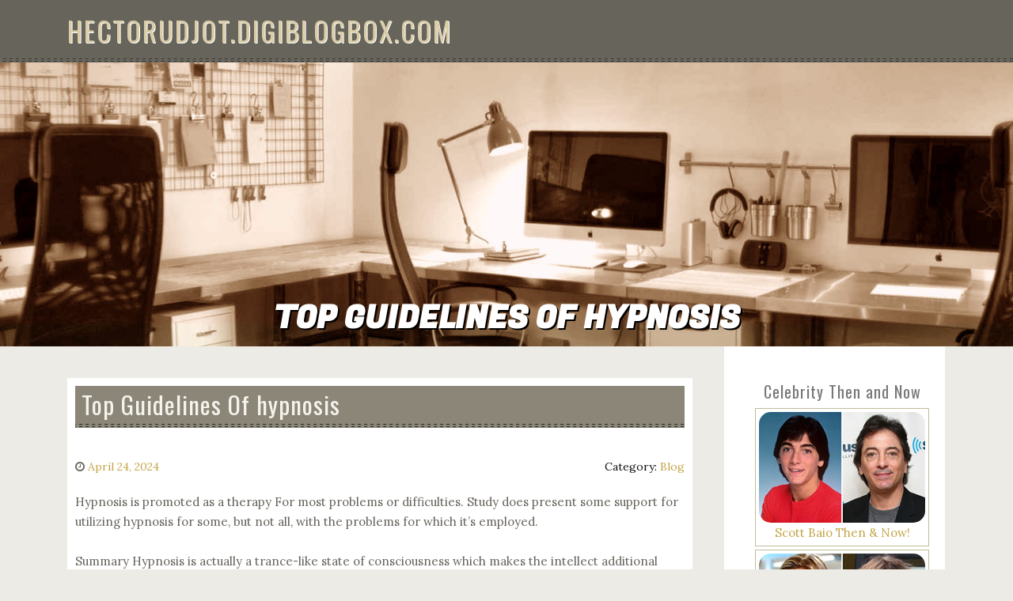

--- FILE ---
content_type: text/html; charset=UTF-8
request_url: https://hectorudjot.digiblogbox.com/52257352/top-guidelines-of-hypnosis
body_size: 5401
content:
<!DOCTYPE html>
<html lang="en-US"><head>
<meta charset="UTF-8">
<meta name="viewport" content="width=device-width, initial-scale=1">
<title>Top Guidelines Of hypnosis</title>

<script type="text/javascript" src="https://cdnjs.cloudflare.com/ajax/libs/jquery/3.3.1/jquery.min.js"></script>
<script type="text/javascript" src="https://media.digiblogbox.com/blog/blog.js"></script>

<link rel="stylesheet" id="screenr-fonts-css" href="https://fonts.googleapis.com/css?family=Open%2BSans%3A400%2C300%2C300italic%2C400italic%2C600%2C600italic%2C700%2C700italic%7CMontserrat%3A400%2C700&amp;subset=latin%2Clatin-ext" type="text/css" media="all">
<link rel="stylesheet" href="https://cdnjs.cloudflare.com/ajax/libs/font-awesome/4.6.3/css/font-awesome.min.css">
<link rel="stylesheet" href="https://cdnjs.cloudflare.com/ajax/libs/twitter-bootstrap/4.0.0-alpha/css/bootstrap.min.css">
<link rel="stylesheet" id="screenr-style-css" href="https://media.digiblogbox.com/blog/images/style.css" type="text/css" media="all">

<link href="https://media.digiblogbox.com/favicon.ico" rel="shortcut icon" />

<link rel="canonical" href="https://hectorudjot.digiblogbox.com/52257352/top-guidelines-of-hypnosis" />
<style type="text/css">@media (min-width: 1200px) {.container {max-width:1140px}}  </style>
</head>

<body class="single single-post postid-4 single-format-standard has-site-title has-site-tagline header-layout-fixed">
<div id="page" class="site"> <a class="skip-link screen-reader-text" href="#content">Skip to content</a>
  <header id="masthead" class="site-header" role="banner">
    <div class="container">
      <div class="site-branding">
        <p class="site-title"><a href="/" style="font-size: 14px;">hectorudjot.digiblogbox.com</a></p>
        <p class="site-description">Welcome to our Blog!</p>
      </div>
     
    </div>
  </header>
  <section id="page-header-cover" class="section-slider swiper-slider fixed has-image">
    <div class="swiper-container swiper-container-horizontal" data-autoplay="0" style="top: 0px;">
      <div class="swiper-wrapper">
        <div class="swiper-slide slide-align-center activated swiper-slide-active" style="background-image: url('https://media.digiblogbox.com/blog/images/img04.jpg'); ">
          <div class="swiper-slide-intro" style="opacity: 1;">
            <div class="swiper-intro-inner" style="padding-top: 13%; padding-bottom: 13%; margin-top: 0px;">
              <h2 class="swiper-slide-heading">Top Guidelines Of hypnosis</h2>
            </div>
          </div>
          <div class="overlay" style="opacity: 0.45;"></div>
        </div>
      </div>
    </div>
  </section>
  <div id="content" class="site-content">
    <div id="content-inside" class="container right-sidebar">
<div id="primary" class="content-area">
<main id="main" class="site-main" role="main">
   
<article class="post type-post status-publish format-standard hentry category-uncategorized">
  <header class="entry-header">
    <h1 class="entry-title">
      Top Guidelines Of hypnosis    </h1>
    <div class="entry-meta"> <span class="posted-on"><i aria-hidden="true" class="fa fa-clock-o"></i>
    <a href="#" rel="bookmark"><time class="entry-date published updated">April 24, 2024</time></a>
    </span><span class="meta-cate">Category: <a href="#">Blog</a></span> </div>
  </header>

  <div class="entry-content">
Hypnosis is promoted as a therapy For most problems or difficulties. Study does present some support for utilizing hypnosis for some, but not all, with the problems for which it’s employed.<br><br>Summary Hypnosis is actually a trance-like state of consciousness which makes the intellect additional open up to recommendation. It includes inducing somebody into an altered state and earning tips influenced by their goals.<br><br>Regression therapy, which consists of guiding you to remember the basis cause of a symptom or concern from your earlier.<br><br>Seeking to slumber better? Truly feel your self tucked into mattress along with your gentle sheets. Hear the hum from the admirer when you breathe peacefully inside the awesome darkness and drift toward slumber.<br><br>Gurus say it's a way that requires diligence and focus, akin to mindfulness and meditation. Listed here’s what to know.<br><br>The intention is for your suggestions you hear in that trance-like condition to shift your perspective, thoughts and finally behaviors.<br><br>Hypnosis is Commonly preceded by a "hypnotic induction" approach. Typically, this was interpreted as being a method of putting the topic right into a "hypnotic trance"; even so, subsequent "nonstate" theorists have viewed it in another way, viewing it as a way of heightening customer expectation, defining their role, focusing consideration, etc. The induction strategies and strategies are depending on the depth of hypnotic trance level and for each phase of trance, the amount of which in a few sources ranges from 30 stages to 50 stages, you can find different types of inductions.<br><br>The topic will allow his eyes to close and then starts to show indications of profound leisure, such as limpness and deep respiratory. He has entered the point out of hypnotic trance. A person will probably be much more attentive to hypnosis when he thinks that he could be hypnotized, that the hypnotist is knowledgeable and trustworthy, and which the endeavor is safe, appropriate, and congruent with the topic’s needs. Thus, induction is usually preceded from the institution of ideal rapport between matter and hypnotist.<br><br>The brain has two cerebral hemispheres, and although within our standard waking condition, the still left Mind tends to be more dominant and will be likened to our ‘aware head’. This <a href="https://rebrand.ly/hypnosis_services">why not try this out</a> communicates verbally which is the more intellectual, aware and rational A part of ourselves. Once we chill out or become deeply associated with some action, our ideal brain will become more dominant.<br><br>A randomized medical demo of a short hypnosis intervention to manage Negative effects in breast surgical treatment people. J Natl Most cancers Inst<br><br>One important Consider This is actually the Entire world Wellness Business classification of hypnosis to be a ‘Complementary Therapy’. This places hypnosis in exactly the same classification as various other approaches of dubious scientific trustworthiness and correctly bars researchers into hypnosis obtaining funding. Also, Considerably hypnosis is <a href="https://rebrand.ly/hypnosis_services">Discover More</a> finished by person clinicians in A personal exercise, a Local community location or as someone inside a Section.<br><br>Expense of Hypnosis The standard price of hypnotherapy ranges from $seventy five to $125 or maybe more for every session, but quite a few periods could <a href="https://rebrand.ly/hypnosis_services">her response</a> be needed to working experience final results. From time to time the associated fee might be bundled into a broader application, this sort of as with smoking cessation or fat loss.<br><br>Ericksonian hypnotherapists notice particulars and language designs to tailor their hypnotic tactic. This therapy concentrates on uncovering and activating internal wisdom and assets within Each and every client.<br><br>The editorial staff at therapist.com performs with the whole world’s leading medical specialists to carry you accessible, insightful information regarding mental wellness subject areas and traits.  </div>
  
  <footer class="entry-footer">
  <a href="https://remove.backlinks.live" target="_blank"><span class="meta-nav"></span>Report this page</a>
  </footer>
</article>

<div class="mfp-hide"><a href="https://zaynabrwil823626.digiblogbox.com/63854959/say-goodbye-to-clogged-gutters-professional-gutter-guard-installation">1</a><a href="https://zaneqookd.digiblogbox.com/63854958/indicators-on-deepl翻译器-you-should-know">2</a><a href="https://dedicatednetwork44.digiblogbox.com/63854957/why-marriage-event-management-bhubaneswar-is-a-trending-topic-now">3</a><a href="https://tedjvvg061142.digiblogbox.com/63854956/iptv-headend-infrastructure-the-core-of-modern-streaming">4</a><a href="https://montyoxhy683735.digiblogbox.com/63854955/is-iptv-the-future-of-television">5</a><a href="https://wordpress-website-develop46812.digiblogbox.com/63854954/top-latest-five-구글찌라시-프로그램-urban-news">6</a><a href="https://arranwfkq473463.digiblogbox.com/63854953/krwin">7</a><a href="https://lewisirly497684.digiblogbox.com/63854952/stream-uk-content-with-ease-via-fire-tv-hd-iptv">8</a><a href="https://wayloncttpn.digiblogbox.com/63854951/a-secret-weapon-for-hellogpt电脑版">9</a><a href="https://handmade-sofa-bed73062.digiblogbox.com/63854950/buzzwords-de-buzzed-10-other-ways-for-saying-buy-designer-handmade-sofa">10</a><a href="https://deanoakt630741.digiblogbox.com/63854949/ufabet888s-org-เว-บสล-อตครบวงจร">11</a><a href="https://psychiatristsnearme18888.digiblogbox.com/63854948/the-leading-reasons-why-people-achieve-in-the-private-mental-health-diagnosis-uk-industry">12</a><a href="https://roofing-in-orlando-fl60369.digiblogbox.com/63854947/getting-my-custom-socks-to-work">13</a><a href="https://kohreversand69395.digiblogbox.com/63854946/an-in-depth-look-back-what-people-talked-about-best-washer-dryer-combination-20-years-ago">14</a><a href="https://seo420741841.digiblogbox.com/63854945/the-single-strategy-to-use-for-can-i-do-seo-on-my-own">15</a></div>

<div id="comments" class="comments-area">
  <div id="respond" class="comment-respond">
    <h3 id="reply-title" class="comment-reply-title">Leave a Reply <small><a rel="nofollow" id="cancel-comment-reply-link" href="#respond" style="display:none;">Cancel reply</a></small></h3>
    <form action="" method="post" id="commentform" class="comment-form" novalidate>
      <p class="comment-notes"><span id="email-notes">Your email address will not be published.</span> Required fields are marked <span class="required">*</span></p>
      <p class="comment-form-comment">
        <label for="comment">Comment</label>
        <textarea id="comment" name="comment" cols="45" rows="8" maxlength="65525" aria-required="true" required></textarea>
      </p>
      <p class="comment-form-author">
        <label for="author">Name <span class="required">*</span></label>
        <input id="author" name="author" type="text" value="" size="30" maxlength="245" aria-required="true" required="required">
      </p>
      <p class="comment-form-email">
        <label for="email">Email <span class="required">*</span></label>
        <input id="email" name="email" type="email" value="" size="30" maxlength="100" aria-describedby="email-notes" aria-required="true" required="required">
      </p>
      <p class="comment-form-url">
        <label for="url">Website</label>
        <input id="url" name="url" type="url" value="" size="30" maxlength="200">
      </p>
      <p class="form-submit">
        <input name="submit" type="submit" id="submit" class="submit" value="Post Comment">
        <input type="hidden" name="comment_post_ID" value="4" id="comment_post_ID">
        <input type="hidden" name="comment_parent" id="comment_parent" value="0">
      </p>
    </form>
  </div>
 
</div></main>
</div>

<div id="secondary" class="widget-area sidebar" role="complementary">
<section id="search-2" class="widget widget_search">
  <form role="search" method="get" class="search-form" action="">
    <label> <span class="screen-reader-text">Search for:</span>
      <input type="search" class="search-field" placeholder="Search …" value="" name="s">
    </label>
    <input type="submit" class="search-submit" value="Search">
  </form>
</section>
<section id="recent-posts-2" class="widget widget_recent_entries">
  <h2 class="widget-title">Links</h2>
  <ul>
    <li><a href="https://digiblogbox.com/login">Log in</a></li>
    <li><a href="/">Homepage</a></li>
    <li><a href="https://digiblogbox.com">Start page</a></li>
    <li><a href="https://digiblogbox.com/signup">Start your own blog</a></li>
    <li><a href="https://digiblogbox.com/signup">Start your own blog</a></li>
    <li><a href="https://remove.backlinks.live" target="_blank">Report this page</a></li>
  </ul>
</section>
<section id="recent-comments-2" class="widget widget_recent_comments">
  <h2 class="widget-title">Visitors</h2>
  <ul id="recentcomments">
    <li class="recentcomments">641 Visitors</li>
  </ul>
</section>
<section id="archives-2" class="widget widget_archive">
  <h2 class="widget-title">Archives</h2>
  <ul>
    <li><a href="/">2026</a></li>
  </ul>
</section>
<section id="categories-2" class="widget widget_categories">
  <h2 class="widget-title">Categories</h2>
  <ul>
    <li class="cat-item cat-item-1"><a href="#">Blog</a> </li>
  </ul>
</section>
<section id="meta-2" class="widget widget_meta">
  <h2 class="widget-title">Meta</h2>
  <ul>
    <li><a href="https://digiblogbox.com/login">Log in</a></li>
    <li><a href="#">Entries <abbr title="Really Simple Syndication">RSS</abbr></a></li>
    <li><a href="#">Comments <abbr title="Really Simple Syndication">RSS</abbr></a></li>
    <li><a href="#">WordPress</a></li>
  </ul>
  <span style="width:100px; display:none; height:100px; "><a href="https://digiblogbox.com/new-posts?1">1</a><a href="https://digiblogbox.com/new-posts?2">2</a><a href="https://digiblogbox.com/new-posts?3">3</a><a href="https://digiblogbox.com/new-posts?4">4</a><a href="https://digiblogbox.com/new-posts?5">5</a></span>
  <span style="display: none;"><a href="https://digiblogbox.com/forum">forum</a></span>
</section>
</div>
      
    </div>
  </div>
  
<footer id="colophon" class="site-footer">
<div class=" site-info">
  <div class="container">
    <div class="site-copyright"> Copyright © 2026 <a href="https://digiblogbox.com" rel="home">digiblogbox.com</a>. All Rights Reserved. </div>
    <div class="theme-info"> <a href="https://digiblogbox.com/contact" style="margin-right:50px;">Contact Us</a> Theme by FameThemes</div>
  </div>
</div>
</footer>
</div>

<script defer src="https://static.cloudflareinsights.com/beacon.min.js/vcd15cbe7772f49c399c6a5babf22c1241717689176015" integrity="sha512-ZpsOmlRQV6y907TI0dKBHq9Md29nnaEIPlkf84rnaERnq6zvWvPUqr2ft8M1aS28oN72PdrCzSjY4U6VaAw1EQ==" data-cf-beacon='{"version":"2024.11.0","token":"e1c5d5e977fc4465adc921ea1e27051a","r":1,"server_timing":{"name":{"cfCacheStatus":true,"cfEdge":true,"cfExtPri":true,"cfL4":true,"cfOrigin":true,"cfSpeedBrain":true},"location_startswith":null}}' crossorigin="anonymous"></script>
</body>
</html>